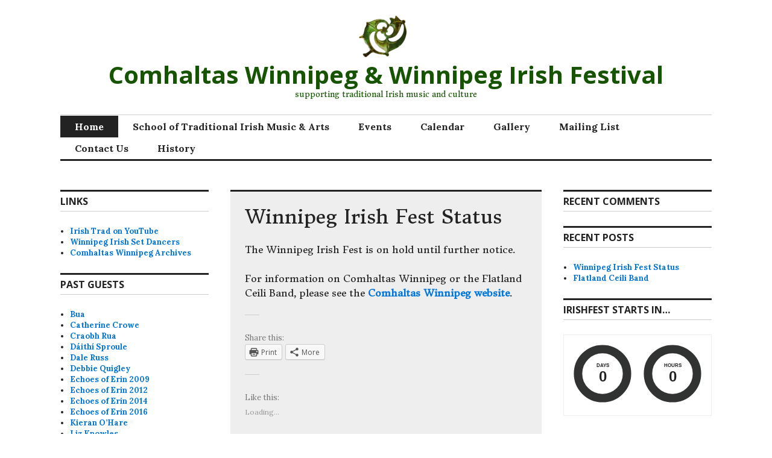

--- FILE ---
content_type: text/html;charset=utf-8
request_url: http://irishfest.ca/phoobx/lmltsh-c.html
body_size: 34647
content:
<!DOCTYPE html>
<html lang="en-US">
<head>
<meta charset="UTF-8">
<meta name="viewport" content="width=device-width, initial-scale=1">
<link rel="profile" href="//gmpg.org/xfn/11">
<link rel="pingback" href="//www.irishfest.ca/xmlrpc.php">

<title>Comhaltas Winnipeg &amp; Winnipeg Irish Festival &#8211; supporting traditional Irish music and culture</title>
<link rel='dns-prefetch' href='//s0.wp.com' />
<link rel='dns-prefetch' href='//secure.gravatar.com' />
<link rel='dns-prefetch' href='//fonts.googleapis.com' />
<link rel='dns-prefetch' href='//s.w.org' />
<link rel="alternate" type="application/rss+xml" title="Comhaltas Winnipeg &amp; Winnipeg Irish Festival &raquo; Feed" href="//www.irishfest.ca/feed/" />
<link rel="alternate" type="application/rss+xml" title="Comhaltas Winnipeg &amp; Winnipeg Irish Festival &raquo; Comments Feed" href="//www.irishfest.ca/comments/feed/" />
		<script type="text/javascript">
			window._wpemojiSettings = {"baseUrl":"https:\/\/s.w.org\/images\/core\/emoji\/12.0.0-1\/72x72\/","ext":".png","svgUrl":"https:\/\/s.w.org\/images\/core\/emoji\/12.0.0-1\/svg\/","svgExt":".svg","source":{"concatemoji":"http:\/\/www.irishfest.ca\/wp-includes\/js\/wp-emoji-release.min.js?ver=5.2.20"}};
			!function(e,a,t){var n,r,o,i=a.createElement("canvas"),p=i.getContext&&i.getContext("2d");function s(e,t){var a=String.fromCharCode;p.clearRect(0,0,i.width,i.height),p.fillText(a.apply(this,e),0,0);e=i.toDataURL();return p.clearRect(0,0,i.width,i.height),p.fillText(a.apply(this,t),0,0),e===i.toDataURL()}function c(e){var t=a.createElement("script");t.src=e,t.defer=t.type="text/javascript",a.getElementsByTagName("head")[0].appendChild(t)}for(o=Array("flag","emoji"),t.supports={everything:!0,everythingExceptFlag:!0},r=0;r<o.length;r++)t.supports[o[r]]=function(e){if(!p||!p.fillText)return!1;switch(p.textBaseline="top",p.font="600 32px Arial",e){case"flag":return s([55356,56826,55356,56819],[55356,56826,8203,55356,56819])?!1:!s([55356,57332,56128,56423,56128,56418,56128,56421,56128,56430,56128,56423,56128,56447],[55356,57332,8203,56128,56423,8203,56128,56418,8203,56128,56421,8203,56128,56430,8203,56128,56423,8203,56128,56447]);case"emoji":return!s([55357,56424,55356,57342,8205,55358,56605,8205,55357,56424,55356,57340],[55357,56424,55356,57342,8203,55358,56605,8203,55357,56424,55356,57340])}return!1}(o[r]),t.supports.everything=t.supports.everything&&t.supports[o[r]],"flag"!==o[r]&&(t.supports.everythingExceptFlag=t.supports.everythingExceptFlag&&t.supports[o[r]]);t.supports.everythingExceptFlag=t.supports.everythingExceptFlag&&!t.supports.flag,t.DOMReady=!1,t.readyCallback=function(){t.DOMReady=!0},t.supports.everything||(n=function(){t.readyCallback()},a.addEventListener?(a.addEventListener("DOMContentLoaded",n,!1),e.addEventListener("load",n,!1)):(e.attachEvent("onload",n),a.attachEvent("onreadystatechange",function(){"complete"===a.readyState&&t.readyCallback()})),(n=t.source||{}).concatemoji?c(n.concatemoji):n.wpemoji&&n.twemoji&&(c(n.twemoji),c(n.wpemoji)))}(window,document,window._wpemojiSettings);
		</script>
		<style type="text/css">
img.wp-smiley,
img.emoji {
	display: inline !important;
	border: none !important;
	box-shadow: none !important;
	height: 1em !important;
	width: 1em !important;
	margin: 0 .07em !important;
	vertical-align: -0.1em !important;
	background: none !important;
	padding: 0 !important;
}
</style>
	<link rel='stylesheet' id='wp-block-library-css'  href='//www.irishfest.ca/wp-includes/css/dist/block-library/style.min.css?ver=5.2.20' type='text/css' media='all' />
<link rel='stylesheet' id='wpcdt-public-css-css'  href='//www.irishfest.ca/wp-content/plugins/countdown-timer-ultimate/assets/css/wpcdt-timecircles.css?ver=1.2.2' type='text/css' media='all' />
<link rel='stylesheet' id='ye_dynamic-css'  href='//www.irishfest.ca/wp-content/plugins/youtube-embed/css/main.min.css?ver=5.2.20' type='text/css' media='all' />
<link rel='stylesheet' id='tt-easy-google-fonts-css'  href='//fonts.googleapis.com/css?family=Donegal+One%3Aregular&#038;subset=latin%2Call&#038;ver=5.2.20' type='text/css' media='all' />
<link rel='stylesheet' id='genericons-css'  href='//www.irishfest.ca/wp-content/plugins/jetpack/_inc/genericons/genericons/genericons.css?ver=3.1' type='text/css' media='all' />
<link rel='stylesheet' id='colinear-open-sans-lora-css'  href='//fonts.googleapis.com/css?family=Open+Sans%3A400%2C700%2C400italic%2C700italic%7CLora%3A400%2C700%2C400italic%2C700italic&#038;subset=latin%2Clatin-ext&#038;ver=5.2.20' type='text/css' media='all' />
<link rel='stylesheet' id='colinear-inconsolata-css'  href='//fonts.googleapis.com/css?family=Inconsolata%3A400%2C+700&#038;subset=latin%2Clatin-ext&#038;ver=5.2.20' type='text/css' media='all' />
<link rel='stylesheet' id='colinear-style-css'  href='//www.irishfest.ca/wp-content/themes/colinear-wpcom/style.css?ver=5.2.20' type='text/css' media='all' />
<style id='colinear-style-inline-css' type='text/css'>
.cat-links, .tags-links, .byline { clip: rect(1px, 1px, 1px, 1px); height: 1px; position: absolute; overflow: hidden; width: 1px; }
</style>
<link rel='stylesheet' id='social-logos-css'  href='//www.irishfest.ca/wp-content/plugins/jetpack/_inc/social-logos/social-logos.min.css?ver=1' type='text/css' media='all' />
<link rel='stylesheet' id='jetpack_css-css'  href='//www.irishfest.ca/wp-content/plugins/jetpack/css/jetpack.css?ver=7.5.6' type='text/css' media='all' />
<script type='text/javascript' src='//www.irishfest.ca/wp-includes/js/jquery/jquery.js?ver=1.12.4-wp'></script>
<script type='text/javascript' src='//www.irishfest.ca/wp-includes/js/jquery/jquery-migrate.min.js?ver=1.4.1'></script>
<link rel='//api.w.org/' href='//www.irishfest.ca/wp-json/' />
<link rel="EditURI" type="application/rsd+xml" title="RSD" href="//www.irishfest.ca/xmlrpc.php?rsd" />
<link rel="wlwmanifest" type="application/wlwmanifest+xml" href="//www.irishfest.ca/wp-includes/wlwmanifest.xml" /> 
<meta name="generator" content="WordPress 5.2.20" />

<link rel='dns-prefetch' href='//jetpack.wordpress.com'/>
<link rel='dns-prefetch' href='//s0.wp.com'/>
<link rel='dns-prefetch' href='//s1.wp.com'/>
<link rel='dns-prefetch' href='//s2.wp.com'/>
<link rel='dns-prefetch' href='//public-api.wordpress.com'/>
<link rel='dns-prefetch' href='//0.gravatar.com'/>
<link rel='dns-prefetch' href='//1.gravatar.com'/>
<link rel='dns-prefetch' href='//2.gravatar.com'/>
<link rel='dns-prefetch' href='//widgets.wp.com'/>
<link rel='dns-prefetch' href='//i0.wp.com'/>
<link rel='dns-prefetch' href='//i1.wp.com'/>
<link rel='dns-prefetch' href='//i2.wp.com'/>
		<style type="text/css">.recentcomments a{display:inline !important;padding:0 !important;margin:0 !important;}</style>
			<style type="text/css">
			.site-title a,
		.site-description {
			color: #165401;
		}
		</style>
	<style type="text/css" media="screen"></style>			<style type="text/css">
				/* If html does not have either class, do not show lazy loaded images. */
				html:not( .jetpack-lazy-images-js-enabled ):not( .js ) .jetpack-lazy-image {
					display: none;
				}
			</style>
			<script>
				document.documentElement.classList.add(
					'jetpack-lazy-images-js-enabled'
				);
			</script>
		
<!-- Jetpack Open Graph Tags -->
<meta property="og:type" content="website" />
<meta property="og:title" content="Comhaltas Winnipeg &amp; Winnipeg Irish Festival" />
<meta property="og:description" content="supporting traditional Irish music and culture" />
<meta property="og:url" content="//www.irishfest.ca/" />
<meta property="og:site_name" content="Comhaltas Winnipeg &amp; Winnipeg Irish Festival" />
<meta property="og:image" content="//i2.wp.com/www.irishfest.ca/wp-content/uploads/2013/09/cropped-Celtic-Harness-small.png?fit=512%2C512" />
<meta property="og:image:width" content="512" />
<meta property="og:image:height" content="512" />
<meta property="og:locale" content="en_US" />
<meta name="twitter:creator" content="@wpgirishfest" />

<!-- End Jetpack Open Graph Tags -->
<link rel="icon" href="//i2.wp.com/www.irishfest.ca/wp-content/uploads/2013/09/cropped-Celtic-Harness-small.png?fit=32%2C32" sizes="32x32" />
<link rel="icon" href="//i2.wp.com/www.irishfest.ca/wp-content/uploads/2013/09/cropped-Celtic-Harness-small.png?fit=192%2C192" sizes="192x192" />
<link rel="apple-touch-icon-precomposed" href="//i2.wp.com/www.irishfest.ca/wp-content/uploads/2013/09/cropped-Celtic-Harness-small.png?fit=180%2C180" />
<meta name="msapplication-TileImage" content="//i2.wp.com/www.irishfest.ca/wp-content/uploads/2013/09/cropped-Celtic-Harness-small.png?fit=270%2C270" />
<style id="tt-easy-google-font-styles" type="text/css">p { font-family: 'Donegal One'; font-style: normal; font-weight: 400; }
h1 { font-family: 'Donegal One'; font-style: normal; font-weight: 400; text-decoration: none; text-transform: none; }
h2 { }
h3 { }
h4 { }
h5 { }
h6 { }
</style></head>

<body class="home blog has-menu has-double-sidebar has-right-left-sidebar has-site-logo categories-hidden tags-hidden author-hidden">
<div id="page" class="hfeed site">
	<a class="skip-link screen-reader-text" href="#content">Skip to content</a>

	<header id="masthead" class="site-header" role="banner">
		<div class="site-branding">
			<a href="//www.irishfest.ca/" class="site-logo-link" rel="home" itemprop="url"><img width="100" height="76" src="//i2.wp.com/www.irishfest.ca/wp-content/uploads/2013/09/Celtic-Harness-small-e1554580432969.png?fit=100%2C76" class="site-logo attachment-colinear-logo jetpack-lazy-image" alt="" data-size="colinear-logo" itemprop="logo" data-attachment-id="363" data-permalink="//www.irishfest.ca/celtic-harness-small/" data-orig-file="//i2.wp.com/www.irishfest.ca/wp-content/uploads/2013/09/Celtic-Harness-small-e1554580432969.png?fit=100%2C76" data-orig-size="100,76" data-comments-opened="1" data-image-meta="{&quot;aperture&quot;:&quot;0&quot;,&quot;credit&quot;:&quot;&quot;,&quot;camera&quot;:&quot;&quot;,&quot;caption&quot;:&quot;&quot;,&quot;created_timestamp&quot;:&quot;0&quot;,&quot;copyright&quot;:&quot;&quot;,&quot;focal_length&quot;:&quot;0&quot;,&quot;iso&quot;:&quot;0&quot;,&quot;shutter_speed&quot;:&quot;0&quot;,&quot;title&quot;:&quot;&quot;,&quot;orientation&quot;:&quot;0&quot;}" data-image-title="Celtic Harness" data-image-description="" data-medium-file="//i2.wp.com/www.irishfest.ca/wp-content/uploads/2013/09/Celtic-Harness-small-e1554580432969.png?fit=300%2C227" data-large-file="//i2.wp.com/www.irishfest.ca/wp-content/uploads/2013/09/Celtic-Harness-small-e1554580432969.png?fit=100%2C76" data-lazy-src="//i2.wp.com/www.irishfest.ca/wp-content/uploads/2013/09/Celtic-Harness-small-e1554580432969.png?fit=100%2C76&amp;is-pending-load=1" srcset="[data-uri]" /></a>
								<h1 class="site-title"><a href="//www.irishfest.ca/" rel="home">Comhaltas Winnipeg &amp; Winnipeg Irish Festival</a></h1>
									<p class="site-description">supporting traditional Irish music and culture</p>
						</div><!-- .site-branding -->

				<nav id="site-navigation" class="main-navigation" role="navigation">
			<button class="menu-toggle" aria-controls="primary-menu" aria-expanded="false"><span class="screen-reader-text">Primary Menu</span></button>
			<div class="menu-main-container"><ul id="primary-menu" class="menu"><li id="menu-item-2202" class="menu-item menu-item-type-custom menu-item-object-custom current-menu-item current_page_item menu-item-home menu-item-2202"><a href="//www.irishfest.ca" aria-current="page">Home</a></li>
<li id="menu-item-3372" class="menu-item menu-item-type-post_type menu-item-object-page menu-item-3372"><a href="//www.irishfest.ca/cce-winnipeg-school-of-traditional-irish-music-arts/">School of Traditional Irish Music &#038; Arts</a></li>
<li id="menu-item-2183" class="menu-item menu-item-type-post_type menu-item-object-page menu-item-2183"><a href="//www.irishfest.ca/events/">Events</a></li>
<li id="menu-item-2149" class="menu-item menu-item-type-post_type menu-item-object-page menu-item-2149"><a href="//www.irishfest.ca/calendar/">Calendar</a></li>
<li id="menu-item-2150" class="menu-item menu-item-type-post_type menu-item-object-page menu-item-2150"><a href="//www.irishfest.ca/photos/">Gallery</a></li>
<li id="menu-item-2151" class="menu-item menu-item-type-post_type menu-item-object-page menu-item-2151"><a href="//www.irishfest.ca/mailing-list/">Mailing List</a></li>
<li id="menu-item-2152" class="menu-item menu-item-type-post_type menu-item-object-page menu-item-2152"><a href="//www.irishfest.ca/contact-us/">Contact Us</a></li>
<li id="menu-item-2148" class="menu-item menu-item-type-post_type menu-item-object-page menu-item-2148"><a href="//www.irishfest.ca/history/">History</a></li>
</ul></div>		</nav><!-- #site-navigation -->
		
			</header><!-- #masthead -->

	<div id="content" class="site-content">
	<div id="primary" class="content-area">
		<main id="main" class="site-main" role="main">

		
						
				
<article id="post-10654" class="post-10654 post type-post status-publish format-standard sticky hentry category-uncategorized">
	<header class="entry-header">
		<h1 class="entry-title"><a href="//www.irishfest.ca/2023/10/winnipeg-irish-fest-status/" rel="bookmark">Winnipeg Irish Fest Status</a></h1>
			</header><!-- .entry-header -->

	<div class="entry-content">
		
<p>The Winnipeg Irish Fest is on hold until further notice. </p>



<p>For information on Comhaltas Winnipeg or the Flatland Ceili Band, please see the <a href="//www.comhaltaswinnipeg.ca/" target="_blank" rel="noreferrer noopener" aria-label="Comhaltas Winnipeg website (opens in a new tab)">Comhaltas Winnipeg website</a>.</p>
<div class="sharedaddy sd-sharing-enabled"><div class="robots-nocontent sd-block sd-social sd-social-icon-text sd-sharing"><h3 class="sd-title">Share this:</h3><div class="sd-content"><ul><li class="share-print"><a rel="nofollow noopener noreferrer" data-shared="" class="share-print sd-button share-icon" href="//www.irishfest.ca/2023/10/winnipeg-irish-fest-status/" target="_blank" title="Click to print"><span>Print</span></a></li><li><a href="#" class="sharing-anchor sd-button share-more"><span>More</span></a></li><li class="share-end"></li></ul><div class="sharing-hidden"><div class="inner" style="display: none;"><ul><li class="share-facebook"><a rel="nofollow noopener noreferrer" data-shared="sharing-facebook-10654" class="share-facebook sd-button share-icon" href="//www.irishfest.ca/2023/10/winnipeg-irish-fest-status/?share=facebook" target="_blank" title="Click to share on Facebook"><span>Facebook</span></a></li><li class="share-twitter"><a rel="nofollow noopener noreferrer" data-shared="sharing-twitter-10654" class="share-twitter sd-button share-icon" href="//www.irishfest.ca/2023/10/winnipeg-irish-fest-status/?share=twitter" target="_blank" title="Click to share on Twitter"><span>Twitter</span></a></li><li class="share-end"></li><li class="share-pinterest"><a rel="nofollow noopener noreferrer" data-shared="sharing-pinterest-10654" class="share-pinterest sd-button share-icon" href="//www.irishfest.ca/2023/10/winnipeg-irish-fest-status/?share=pinterest" target="_blank" title="Click to share on Pinterest"><span>Pinterest</span></a></li><li class="share-email"><a rel="nofollow noopener noreferrer" data-shared="" class="share-email sd-button share-icon" href="//www.irishfest.ca/2023/10/winnipeg-irish-fest-status/?share=email" target="_blank" title="Click to email this to a friend"><span>Email</span></a></li><li class="share-end"></li><li class="share-end"></li></ul></div></div></div></div></div><div class='sharedaddy sd-block sd-like jetpack-likes-widget-wrapper jetpack-likes-widget-unloaded' id='like-post-wrapper-52194092-10654-662876f9db006' data-src='//widgets.wp.com/likes/#blog_id=52194092&amp;post_id=10654&amp;origin=www.irishfest.ca&amp;obj_id=52194092-10654-662876f9db006' data-name='like-post-frame-52194092-10654-662876f9db006'><h3 class="sd-title">Like this:</h3><div class='likes-widget-placeholder post-likes-widget-placeholder' style='height: 55px;'><span class='button'><span>Like</span></span> <span class="loading">Loading...</span></div><span class='sd-text-color'></span><a class='sd-link-color'></a></div>			</div><!-- .entry-content -->

	<footer class="entry-footer">
		<span class="date-author"><span class="posted-on">Featured Post</span><span class="byline"> by <span class="author vcard"><a class="url fn n" href="//www.irishfest.ca/author/al/">Al Amyot</a></span></span></span>	</footer><!-- .entry-footer -->
</article><!-- #post-## -->

			
				
<article id="post-8767" class="post-8767 post type-post status-publish format-standard sticky hentry category-uncategorized">
	<header class="entry-header">
		<h1 class="entry-title"><a href="//www.irishfest.ca/2022/10/flatland-ceili-band/" rel="bookmark">Flatland Ceili Band</a></h1>
			</header><!-- .entry-header -->

	<div class="entry-content">
		
<h2></h2>



<p>It&#8217;s time to start planning your entertainment for the upcoming season!</p>



<p>The Flatland Ceili Band is a&nbsp;group of amateur musicians in Winnipeg who love to play traditional Irish music. The Band is sponsored by&nbsp;the non-profit organization&nbsp;<em>Comhaltas Winnipeg</em>,&nbsp;Comhaltas is an international organization that promotes Irish music, dance and language.&nbsp;</p>



<p>We are available to perform music and song for your special event at any time. You can listen to some of our tunes on&nbsp;<a rel="noreferrer noopener" href="//www.youtube.com/watch?v=0tuqhu0uu1Q" target="_blank">YouTube</a>.</p>



<p>Our standard fee is $150 for a one hour performance. Contact us at <span id="eeb-121622"></span><script type="text/javascript">(function(){var ml="be0gnkCrfmDhoAF2E4t%i-slcd.3a",mi="CK6LC?2;718CK:C??9LDGB<CK=8GLBGL4IH1DGD0L4ICA239LDGJH<9C??C?2C?2HGLFFCK:C??9LDGB<EGD45C??CK@8GLBGL4IH1DGD0L4ICA239LDGJH<9CK6C?>LCK@",o="";for(var j=0,l=mi.length;j<l;j++){o+=ml.charAt(mi.charCodeAt(j)-48);}document.getElementById("eeb-121622").innerHTML = decodeURIComponent(o);}());</script><noscript>*protected email*</noscript> with your preferred date and time and we&#8217;ll get back to you. </p>



<p></p>
<div class="sharedaddy sd-sharing-enabled"><div class="robots-nocontent sd-block sd-social sd-social-icon-text sd-sharing"><h3 class="sd-title">Share this:</h3><div class="sd-content"><ul><li class="share-print"><a rel="nofollow noopener noreferrer" data-shared="" class="share-print sd-button share-icon" href="//www.irishfest.ca/2022/10/flatland-ceili-band/" target="_blank" title="Click to print"><span>Print</span></a></li><li><a href="#" class="sharing-anchor sd-button share-more"><span>More</span></a></li><li class="share-end"></li></ul><div class="sharing-hidden"><div class="inner" style="display: none;"><ul><li class="share-facebook"><a rel="nofollow noopener noreferrer" data-shared="sharing-facebook-8767" class="share-facebook sd-button share-icon" href="//www.irishfest.ca/2022/10/flatland-ceili-band/?share=facebook" target="_blank" title="Click to share on Facebook"><span>Facebook</span></a></li><li class="share-twitter"><a rel="nofollow noopener noreferrer" data-shared="sharing-twitter-8767" class="share-twitter sd-button share-icon" href="//www.irishfest.ca/2022/10/flatland-ceili-band/?share=twitter" target="_blank" title="Click to share on Twitter"><span>Twitter</span></a></li><li class="share-end"></li><li class="share-pinterest"><a rel="nofollow noopener noreferrer" data-shared="sharing-pinterest-8767" class="share-pinterest sd-button share-icon" href="//www.irishfest.ca/2022/10/flatland-ceili-band/?share=pinterest" target="_blank" title="Click to share on Pinterest"><span>Pinterest</span></a></li><li class="share-email"><a rel="nofollow noopener noreferrer" data-shared="" class="share-email sd-button share-icon" href="//www.irishfest.ca/2022/10/flatland-ceili-band/?share=email" target="_blank" title="Click to email this to a friend"><span>Email</span></a></li><li class="share-end"></li><li class="share-end"></li></ul></div></div></div></div></div><div class='sharedaddy sd-block sd-like jetpack-likes-widget-wrapper jetpack-likes-widget-unloaded' id='like-post-wrapper-52194092-8767-662876f9dcfdc' data-src='//widgets.wp.com/likes/#blog_id=52194092&amp;post_id=8767&amp;origin=www.irishfest.ca&amp;obj_id=52194092-8767-662876f9dcfdc' data-name='like-post-frame-52194092-8767-662876f9dcfdc'><h3 class="sd-title">Like this:</h3><div class='likes-widget-placeholder post-likes-widget-placeholder' style='height: 55px;'><span class='button'><span>Like</span></span> <span class="loading">Loading...</span></div><span class='sd-text-color'></span><a class='sd-link-color'></a></div>			</div><!-- .entry-content -->

	<footer class="entry-footer">
		<span class="date-author"><span class="posted-on">Featured Post</span><span class="byline"> by <span class="author vcard"><a class="url fn n" href="//www.irishfest.ca/author/al/">Al Amyot</a></span></span></span>	</footer><!-- .entry-footer -->
</article><!-- #post-## -->

			
			
		
		</main><!-- #main -->
	</div><!-- #primary -->


<div id="secondary" class="widget-area" role="complementary">

	
	
		<div class="left-sidebar">
		<aside id="nav_menu-6" class="widget widget_nav_menu"><h2 class="widget-title">Links</h2><div class="menu-links-container"><ul id="menu-links" class="menu"><li id="menu-item-2197" class="menu-item menu-item-type-custom menu-item-object-custom menu-item-2197"><a href="//www.youtube.com/results?search_query=irish+traditional+music">Irish Trad on YouTube</a></li>
<li id="menu-item-2200" class="menu-item menu-item-type-custom menu-item-object-custom menu-item-2200"><a href="//www.winnipegirishsetdancers.com/">Winnipeg Irish Set Dancers</a></li>
<li id="menu-item-2201" class="menu-item menu-item-type-custom menu-item-object-custom menu-item-2201"><a href="//www.comhaltaswinnipeg.ca/">Comhaltas Winnipeg Archives</a></li>
</ul></div></aside><aside id="nav_menu-9" class="widget widget_nav_menu"><h2 class="widget-title">Past Guests</h2><div class="menu-past-guests-container"><ul id="menu-past-guests" class="menu"><li id="menu-item-2879" class="menu-item menu-item-type-post_type menu-item-object-page menu-item-2879"><a href="//www.irishfest.ca/guest-artists/bua/">Bua</a></li>
<li id="menu-item-2882" class="menu-item menu-item-type-post_type menu-item-object-page menu-item-2882"><a href="//www.irishfest.ca/guest-artists/catherine-crowe/">Catherine Crowe</a></li>
<li id="menu-item-2877" class="menu-item menu-item-type-post_type menu-item-object-page menu-item-2877"><a href="//www.irishfest.ca/guest-artists/craobh-rua/">Craobh Rua</a></li>
<li id="menu-item-2883" class="menu-item menu-item-type-post_type menu-item-object-page menu-item-2883"><a href="//www.irishfest.ca/guest-artists/daithi-sproule/">Dáithí Sproule</a></li>
<li id="menu-item-2884" class="menu-item menu-item-type-post_type menu-item-object-page menu-item-2884"><a href="//www.irishfest.ca/guest-artists/dale-russ/">Dale Russ</a></li>
<li id="menu-item-2885" class="menu-item menu-item-type-post_type menu-item-object-page menu-item-2885"><a href="//www.irishfest.ca/guest-artists/debbie-quigley/">Debbie Quigley</a></li>
<li id="menu-item-2886" class="menu-item menu-item-type-post_type menu-item-object-page menu-item-2886"><a href="//www.irishfest.ca/guest-artists/echoes-of-erin-2009/">Echoes of Erin 2009</a></li>
<li id="menu-item-2880" class="menu-item menu-item-type-post_type menu-item-object-page menu-item-2880"><a href="//www.irishfest.ca/guest-artists/echoes-of-erin-2012/">Echoes of Erin 2012</a></li>
<li id="menu-item-2878" class="menu-item menu-item-type-post_type menu-item-object-page menu-item-2878"><a href="//www.irishfest.ca/guest-artists/echoes-of-erin-2014/">Echoes of Erin 2014</a></li>
<li id="menu-item-2876" class="menu-item menu-item-type-post_type menu-item-object-page menu-item-2876"><a href="//www.irishfest.ca/guest-artists/echos-of-erin-2016/">Echoes of Erin 2016</a></li>
<li id="menu-item-2887" class="menu-item menu-item-type-post_type menu-item-object-page menu-item-2887"><a href="//www.irishfest.ca/guest-artists/kieran-ohare/">Kieran O&#8217;Hare</a></li>
<li id="menu-item-2888" class="menu-item menu-item-type-post_type menu-item-object-page menu-item-2888"><a href="//www.irishfest.ca/guest-artists/liz-knowles/">Liz Knowles</a></li>
<li id="menu-item-2889" class="menu-item menu-item-type-post_type menu-item-object-page menu-item-2889"><a href="//www.irishfest.ca/guest-artists/louise-mulcahy/">Louise Mulcahy</a></li>
<li id="menu-item-2875" class="menu-item menu-item-type-post_type menu-item-object-page menu-item-2875"><a href="//www.irishfest.ca/guest-artists/luckpenny/">Luckpenny</a></li>
<li id="menu-item-2890" class="menu-item menu-item-type-post_type menu-item-object-page menu-item-2890"><a href="//www.irishfest.ca/guest-artists/michelle-mulcahy/">Michelle Mulcahy</a></li>
<li id="menu-item-2891" class="menu-item menu-item-type-post_type menu-item-object-page menu-item-2891"><a href="//www.irishfest.ca/guest-artists/mick-mulcahy/">Mick Mulcahy</a></li>
<li id="menu-item-2892" class="menu-item menu-item-type-post_type menu-item-object-page menu-item-2892"><a href="//www.irishfest.ca/guest-artists/misla/">Misla</a></li>
<li id="menu-item-2893" class="menu-item menu-item-type-post_type menu-item-object-page menu-item-2893"><a href="//www.irishfest.ca/guest-artists/noel-hill/">Noel Hill</a></li>
<li id="menu-item-2894" class="menu-item menu-item-type-post_type menu-item-object-page menu-item-2894"><a href="//www.irishfest.ca/guest-artists/norah-rendell-and-randy-gosa/">Norah Rendell and Randy Gosa</a></li>
<li id="menu-item-2895" class="menu-item menu-item-type-post_type menu-item-object-page menu-item-2895"><a href="//www.irishfest.ca/guest-artists/patrick-ourceau/">Patrick Ourceau</a></li>
<li id="menu-item-2896" class="menu-item menu-item-type-post_type menu-item-object-page menu-item-2896"><a href="//www.irishfest.ca/guest-artists/teada/">Téada</a></li>
<li id="menu-item-2897" class="menu-item menu-item-type-post_type menu-item-object-page menu-item-2897"><a href="//www.irishfest.ca/guest-artists/the-dardanelles/">The Dardanelles</a></li>
<li id="menu-item-2898" class="menu-item menu-item-type-post_type menu-item-object-page menu-item-2898"><a href="//www.irishfest.ca/guest-artists/tom-creegan/">Tom Creegan</a></li>
</ul></div></aside>	</div><!-- .left-sidebar -->
	
		<div class="right-sidebar">
		<aside id="recent-comments-4" class="widget widget_recent_comments"><h2 class="widget-title">Recent Comments</h2><ul id="recentcomments"></ul></aside>		<aside id="recent-posts-4" class="widget widget_recent_entries">		<h2 class="widget-title">Recent Posts</h2>		<ul>
											<li>
					<a href="//www.irishfest.ca/2023/10/winnipeg-irish-fest-status/">Winnipeg Irish Fest Status</a>
									</li>
											<li>
					<a href="//www.irishfest.ca/2022/10/flatland-ceili-band/">Flatland Ceili Band</a>
									</li>
					</ul>
		</aside><aside id="text-4" class="widget widget_text"><h2 class="widget-title">IrishFest starts in&#8230;</h2>			<div class="textwidget"><table class="wp-list-table widefat fixed striped posts">
<tbody id="the-list">
<tr id="post-2864" class="iedit author-self level-0 post-2864 type-wpcdt_countdown status-publish hentry">
<td class="wpcdt_shortcode column-wpcdt_shortcode" data-colname="Shortcode">
<div class="wpcdt-shortcode-preview">		<div class="wpcdt-countdown-wrp wpcdt-clearfix">
			<div id="wpcdt-datecount-1" class="wpcdt-countdown-timer" data-timer="0" style="max-width:px">
							</div>
			<div class="wpcdt-date-conf" data-conf="{&quot;date&quot;:&quot;2019-09-21 08:00&quot;,&quot;animation&quot;:&quot;smooth&quot;,&quot;circlewidth&quot;:&quot;0.1&quot;,&quot;backgroundwidth&quot;:&quot;1.2&quot;,&quot;backgroundcolor&quot;:&quot;#313332&quot;,&quot;is_days&quot;:&quot;1&quot;,&quot;daysbackgroundcolor&quot;:&quot;#2b7018&quot;,&quot;is_hours&quot;:&quot;1&quot;,&quot;hoursbackgroundcolor&quot;:&quot;#36b0e3&quot;,&quot;is_minutes&quot;:&quot;0&quot;,&quot;minutesbackgroundcolor&quot;:&quot;#75bf44&quot;,&quot;is_seconds&quot;:&quot;0&quot;,&quot;secondsbackgroundcolor&quot;:&quot;#66c5af&quot;,&quot;days_text&quot;:&quot;Days&quot;,&quot;hours_text&quot;:&quot;Hours&quot;,&quot;minutes_text&quot;:&quot;Minutes&quot;,&quot;seconds_text&quot;:&quot;Seconds&quot;}"></div>
		</div>
	</div>
</td>
</tr>
</tbody>
</table>
</div>
		</aside>	</div><!-- .right-sidebar -->
	
	
</div><!-- #secondary -->
	</div><!-- #content -->

	
	<footer id="colophon" class="site-footer" role="contentinfo">
		<div class="site-info">
			<a href="//wordpress.org/">Proudly powered by WordPress</a>
			<span class="sep genericon genericon-wordpress"></span>
			Theme: Colinear by <a href="//wordpress.com/themes/" rel="designer">Automattic</a>.		</div><!-- .site-info -->
	</footer><!-- #colophon -->
</div><!-- #page -->

	<div style="display:none">
	</div>

	<script type="text/javascript">
		window.WPCOM_sharing_counts = {"http:\/\/www.irishfest.ca\/2023\/10\/winnipeg-irish-fest-status\/":10654,"http:\/\/www.irishfest.ca\/2022\/10\/flatland-ceili-band\/":8767};
	</script>
							<div id="sharing_email" style="display: none;">
		<form action="/" method="post">
			<label for="target_email">Send to Email Address</label>
			<input type="email" name="target_email" id="target_email" value="" />

			
				<label for="source_name">Your Name</label>
				<input type="text" name="source_name" id="source_name" value="" />

				<label for="source_email">Your Email Address</label>
				<input type="email" name="source_email" id="source_email" value="" />

						<input type="text" id="jetpack-source_f_name" name="source_f_name" class="input" value="" size="25" autocomplete="off" title="This field is for validation and should not be changed" />
			
			<img style="float: right; display: none" class="loading" src="//www.irishfest.ca/wp-content/plugins/jetpack/modules/sharedaddy/images/loading.gif" alt="loading" width="16" height="16" />
			<input type="submit" value="Send Email" class="sharing_send" />
			<a rel="nofollow" href="#cancel" class="sharing_cancel" role="button">Cancel</a>

			<div class="errors errors-1" style="display: none;">
				Post was not sent - check your email addresses!			</div>

			<div class="errors errors-2" style="display: none;">
				Email check failed, please try again			</div>

			<div class="errors errors-3" style="display: none;">
				Sorry, your blog cannot share posts by email.			</div>
		</form>
	</div>
<script type='text/javascript' src='//www.irishfest.ca/wp-content/plugins/jetpack/_inc/build/photon/photon.min.js?ver=20190201'></script>
<script type='text/javascript' src='//s0.wp.com/wp-content/js/devicepx-jetpack.js?ver=202417'></script>
<script type='text/javascript' src='//secure.gravatar.com/js/gprofiles.js?ver=2024Apraa'></script>
<script type='text/javascript'>
/* <![CDATA[ */
var WPGroHo = {"my_hash":""};
/* ]]> */
</script>
<script type='text/javascript' src='//www.irishfest.ca/wp-content/plugins/jetpack/modules/wpgroho.js?ver=5.2.20'></script>
<script type='text/javascript'>
/* <![CDATA[ */
var screenReaderText = {"expand":"<span class=\"screen-reader-text\">expand child menu<\/span>","collapse":"<span class=\"screen-reader-text\">collapse child menu<\/span>"};
/* ]]> */
</script>
<script type='text/javascript' src='//www.irishfest.ca/wp-content/themes/colinear-wpcom/js/navigation.js?ver=20150729'></script>
<script type='text/javascript' src='//www.irishfest.ca/wp-content/themes/colinear-wpcom/js/skip-link-focus-fix.js?ver=20130115'></script>
<script type='text/javascript' src='//www.irishfest.ca/wp-content/themes/colinear-wpcom/js/functions.js?ver=20150723'></script>
<script type='text/javascript' src='//www.irishfest.ca/wp-content/themes/colinear-wpcom/js/sidebar.js?ver=20150806'></script>
<script type='text/javascript' src='//www.irishfest.ca/wp-content/plugins/jetpack/_inc/build/lazy-images/js/lazy-images.min.js?ver=7.5.6'></script>
<script type='text/javascript' src='//www.irishfest.ca/wp-includes/js/wp-embed.min.js?ver=5.2.20'></script>
<script type='text/javascript' src='//www.irishfest.ca/wp-content/plugins/jetpack/_inc/build/postmessage.min.js?ver=7.5.6'></script>
<script type='text/javascript' src='//www.irishfest.ca/wp-content/plugins/jetpack/_inc/build/jquery.jetpack-resize.min.js?ver=7.5.6'></script>
<script type='text/javascript' src='//www.irishfest.ca/wp-content/plugins/jetpack/_inc/build/likes/queuehandler.min.js?ver=7.5.6'></script>
<script type='text/javascript' src='//www.irishfest.ca/wp-content/plugins/countdown-timer-ultimate/assets/js/wpcdt-timecircles.js?ver=1.2.2'></script>
<script type='text/javascript' src='//www.irishfest.ca/wp-content/plugins/countdown-timer-ultimate/assets/js/wpcdt-public-js.js?ver=1.2.2'></script>
<script type='text/javascript'>
/* <![CDATA[ */
var sharing_js_options = {"lang":"en","counts":"1","is_stats_active":"1"};
/* ]]> */
</script>
<script type='text/javascript' src='//www.irishfest.ca/wp-content/plugins/jetpack/_inc/build/sharedaddy/sharing.min.js?ver=7.5.6'></script>
<script type='text/javascript'>
var windowOpen;
			jQuery( document.body ).on( 'click', 'a.share-facebook', function() {
				// If there's another sharing window open, close it.
				if ( 'undefined' !== typeof windowOpen ) {
					windowOpen.close();
				}
				windowOpen = window.open( jQuery( this ).attr( 'href' ), 'wpcomfacebook', 'menubar=1,resizable=1,width=600,height=400' );
				return false;
			});
var windowOpen;
			jQuery( document.body ).on( 'click', 'a.share-twitter', function() {
				// If there's another sharing window open, close it.
				if ( 'undefined' !== typeof windowOpen ) {
					windowOpen.close();
				}
				windowOpen = window.open( jQuery( this ).attr( 'href' ), 'wpcomtwitter', 'menubar=1,resizable=1,width=600,height=350' );
				return false;
			});
</script>
	<iframe src='//widgets.wp.com/likes/master.html?ver=202417#ver=202417' scrolling='no' id='likes-master' name='likes-master' style='display:none;'></iframe>
	<div id='likes-other-gravatars'><div class="likes-text"><span>%d</span> bloggers like this:</div><ul class="wpl-avatars sd-like-gravatars"></ul></div>
	<script type='text/javascript' src='//stats.wp.com/e-202417.js' async='async' defer='defer'></script>
<script type='text/javascript'>
	_stq = window._stq || [];
	_stq.push([ 'view', {v:'ext',j:'1:7.5.6',blog:'52194092',post:'0',tz:'-5',srv:'www.irishfest.ca'} ]);
	_stq.push([ 'clickTrackerInit', '52194092', '0' ]);
</script>

</body>
</html>

--- FILE ---
content_type: application/javascript
request_url: http://www.irishfest.ca/wp-content/plugins/countdown-timer-ultimate/assets/js/wpcdt-public-js.js?ver=1.2.2
body_size: 2046
content:
jQuery(document).ready(function($) {

	$( '.wpcdt-countdown-timer' ).each(function( index ) {

		var date_id   = $(this).attr('id');
		var date_conf = $.parseJSON( $(this).closest('.wpcdt-countdown-wrp').find('.wpcdt-date-conf').attr('data-conf'));

		$('#'+date_id).TimeCircles({
			'animation': (date_conf.animation != '')					? date_conf.animation 				: 'smooth',
			'bg_width': (date_conf.backgroundwidth != '')				? date_conf.backgroundwidth 		: 1.2,
			'fg_width': (date_conf.circlewidth != '')					? date_conf.circlewidth 			: 0.1,
			'circle_bg_color': (date_conf.backgroundcolor != '')		? date_conf.backgroundcolor 		: '#313332',
			'time': {
				'Days': {
					'text': (date_conf.days_text != '')					? date_conf.days_text 				: 'Days',
					'color': (date_conf.daysbackgroundcolor != '')		? date_conf.daysbackgroundcolor 	: '#e3be32',
					'show': (date_conf.is_days == 1)					? true : false,
				},
				'Hours': {
					'text': (date_conf.hours_text != '')				? date_conf.hours_text 				: 'Hours',
					'color': (date_conf.hoursbackgroundcolor != '')		? date_conf.hoursbackgroundcolor 	: '#36b0e3',
					'show': (date_conf.is_hours == 1)					? true : false,
				},
				'Minutes': {
					'text': (date_conf.minutes_text != '')				? date_conf.minutes_text 			: 'Minutes',
					'color': (date_conf.minutesbackgroundcolor != '')	? date_conf.minutesbackgroundcolor 	: '#75bf44',
					'show': (date_conf.is_minutes == 1)					? true : false,
				},
				'Seconds': {
					'text': (date_conf.seconds_text != '')				? date_conf.seconds_text 			: 'Seconds',
					'color': (date_conf.secondsbackgroundcolor != '')	? date_conf.secondsbackgroundcolor 	: '#66c5af',
					'show': (date_conf.is_seconds == 1)					? true : false,
				}
			}
		});

		$(window).resize(function(){
			$('#'+date_id).TimeCircles().rebuild(); 
		});

		/* close on timer end  */
		$('#'+date_id).TimeCircles().addListener(countdownComplete);

		function countdownComplete(unit, value, total){
			if( total <= -1 ) {
				$('#'+date_id).TimeCircles().stop();
			}
		}
	});
});